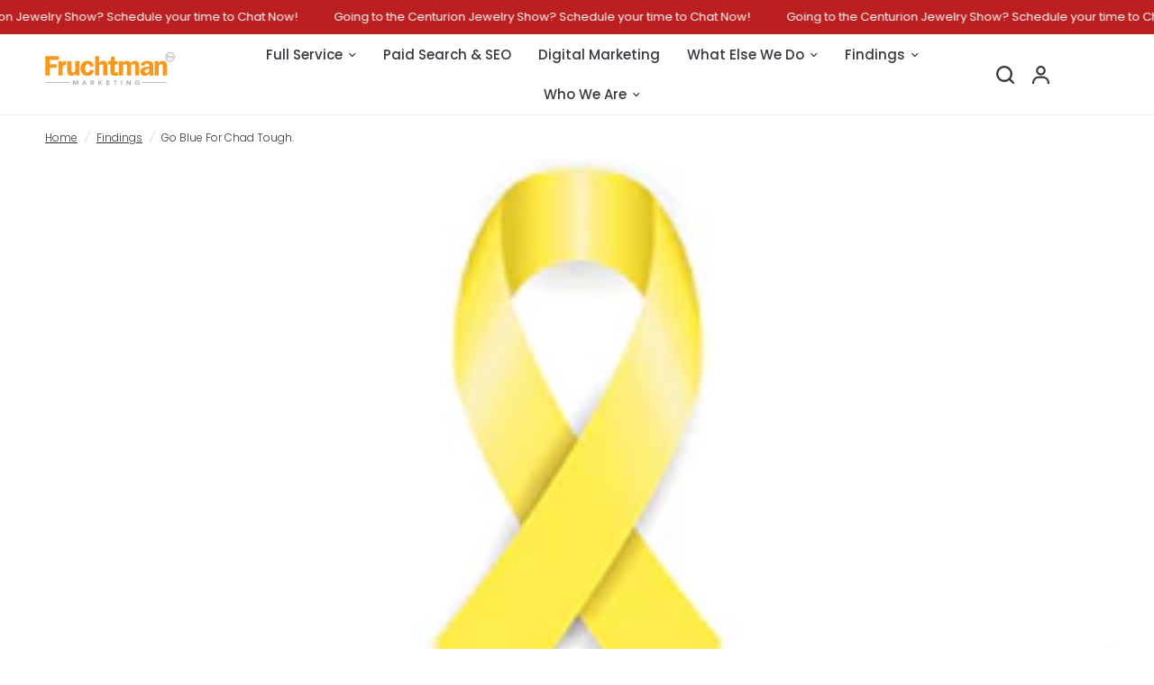

--- FILE ---
content_type: image/svg+xml
request_url: https://fruchtman.com/cdn/shop/files/New_FM_Logo.svg?v=1711051181
body_size: 1271
content:
<svg xml:space="preserve" style="enable-background:new 0 0 393 136.5;" viewBox="0 0 393 136.5" y="0px" x="0px" xmlns:xlink="http://www.w3.org/1999/xlink" xmlns="http://www.w3.org/2000/svg" id="Layer_1" version="1.1">
<style type="text/css">
	.st0{fill:#F8981D;}
	.st1{fill:#B1B3B6;}
</style>
<title>New FM Logo-tag</title>
<path d="M41,23.1H14.3v13.2h20.1v11H14.3v23H0V11.4h41L41,23.1z" class="st0"></path>
<path d="M52.2,70.2H39.7V26.7h11.8v8.1c1.8-6,4.9-9,9.4-9c0.6,0,1.4,0,2.3,0.1v12.7c-2.1-0.1-4.2,0.3-6.1,1.2
	c-1.6,1-2.9,2.5-3.6,4.3c-1,2.7-1.5,5.5-1.4,8.4L52.2,70.2z" class="st0"></path>
<path d="M103.9,26.7v43.5H92.1v-7.4c-2.2,5.5-6.5,8.3-12.8,8.3c-3.3,0-5.8-0.6-7.5-1.8c-1.8-1.2-3.1-3-3.8-5
	c-0.9-3-1.3-6.1-1.1-9.1V26.7h12.5v28.4c0,3.9,1.6,5.9,4.8,5.9c1.5,0,3-0.5,4.3-1.4c1.1-0.7,1.9-1.8,2.3-3c0.4-1.8,0.6-3.6,0.5-5.5
	V26.7H103.9z" class="st0"></path>
<path d="M147.8,53.9c-0.3,4.8-2.5,9.3-6.1,12.5c-3.6,3.2-8.2,4.8-13.9,4.8c-6.1,0-11.1-2-15-6.1s-5.8-9.5-5.8-16.3
	c0-6.8,2-12.3,5.9-16.6s9.2-6.4,15.8-6.4c4.9-0.2,9.6,1.5,13.2,4.8c3.4,3.1,5.5,7.4,5.8,12l-12,0.7c-0.4-5.2-2.7-7.8-6.8-7.8
	c-5.1,0-7.6,4.2-7.6,12.5c0,5.5,0.7,9.1,2.1,10.5c1.3,1.5,3.2,2.3,5.2,2.2c4,0,6.3-2.5,7.1-7.5L147.8,53.9z" class="st0"></path>
<path d="M163.5,11.4v21.2c2.4-4.5,6.3-6.8,11.8-6.8c2.6-0.1,5.2,0.6,7.5,1.9c2,1.1,3.5,2.9,4.4,4.9
	c1,2.8,1.4,5.8,1.3,8.8v28.7h-12.8V45.7c0.1-2-0.1-4-0.3-6c-0.2-1.1-0.8-2-1.6-2.7c-0.8-0.7-1.9-1.1-3.1-1.1
	c-1.8,0.1-3.4,0.7-4.8,1.9c-1.6,1.3-2.4,3.9-2.4,8v24.5h-12.5V11.4H163.5z" class="st0"></path>
<path d="M210.5,36.7v18.4c0,2.3,0.3,3.8,1,4.6c0.7,0.8,2.3,1.2,4.9,1.2c1.2,0,2.5-0.1,4.1-0.2v9.5c-2.7,0.5-5.3,0.8-8,1
	c-5.3,0-9.1-1-11.4-3.1s-3.4-5.8-3.4-11.1V36.7h-6.9v-10h7.6l1-12.8l11.1-0.9v13.7h9.4v10L210.5,36.7z" class="st0"></path>
<path d="M285.5,70.2h-12.8V46.1c0.1-2.2,0-4.4-0.3-6.6c-0.2-1-0.8-1.9-1.6-2.5c-1-0.7-2.3-1.1-3.5-1
	c-1.6,0.1-3.1,0.6-4.3,1.5c-1.5,1-2.2,3.9-2.2,8.7v24.1h-12.8V46.1c0.1-2.3-0.1-4.5-0.5-6.7c-0.3-1-0.9-1.9-1.8-2.5
	c-1-0.7-2.2-1-3.3-0.9c-1.9-0.1-3.7,0.6-4.9,2.1c-1.1,1.4-1.6,4.1-1.6,8.1v24.1h-12.5V26.7h12.1v6.6c2-5,6.1-7.5,12.2-7.5
	c5.2-0.2,9.9,2.8,12,7.5c2.4-5,6.6-7.5,12.6-7.5c2.6-0.1,5.1,0.5,7.4,1.8c1.9,1,3.5,2.6,4.4,4.6c0.9,1.9,1.3,5.2,1.3,9.8L285.5,70.2
	z" class="st0"></path>
<path d="M328.7,70.2h-12.4c-0.4-2.2-0.7-4.5-0.6-6.8c-2.2,3.1-4.4,5.2-6.5,6.2c-2.3,1.1-4.8,1.6-7.4,1.5
	c-3.6,0.2-7.1-1-9.9-3.3c-2.5-2.3-3.9-5.5-3.8-8.9c0-2.7,0.7-5.3,2.2-7.5c1.7-2.5,4.2-4.4,7-5.4c3.2-1.3,9.1-2.3,17.7-2.9v-2.5
	c0-4.2-2.1-6.3-6.3-6.3c-4.5,0-7,2.1-7.5,6.3l-11.8-1.1c0.8-4.9,3.1-8.4,7-10.5c4.1-2.1,8.7-3.2,13.3-3.1c2.8,0,5.6,0.3,8.3,1
	c2.3,0.5,4.4,1.6,6.1,3.1c1.3,1.2,2.4,2.7,3,4.4c0.6,2.6,0.9,5.3,0.8,8V62C327.8,64.8,328.1,67.5,328.7,70.2z M315.1,49.4
	c-9,0.9-13.4,3.6-13.4,8.1c0,1.4,0.5,2.8,1.4,3.9c1,1.1,2.5,1.7,4,1.7c2.2,0,4.3-1,5.7-2.8c1.6-2,2.4-4.5,2.3-7L315.1,49.4z" class="st0"></path>
<path d="M369.2,70.2h-12.8V45.8c0.1-2-0.1-4.1-0.3-6.1c-0.2-1.1-0.8-2.1-1.7-2.8c-0.9-0.8-2.1-1.2-3.4-1.1
	c-4.5,0-6.8,3.3-6.8,10v24.4h-12.8V26.7h11.9v7.4c2-3.5,4-5.8,5.9-6.8c1.9-1,4.1-1.5,6.2-1.5c4.1,0,7.5,1.1,10,3.3
	c2.5,2.2,3.8,6.6,3.8,13.1L369.2,70.2z" class="st0"></path>
<path d="M369.6,13.3h-1.8v-1.8h1.8v-1.2c0-2.3,0.5-3.8,3.3-3.8c0.5,0,0.9,0,1.4,0.1l-0.2,1.8c-0.3-0.1-0.6-0.1-0.9-0.1
	c-1.2,0-1.4,0.8-1.4,1.7v1.5h2v1.8h-2v6.6h-2.2L369.6,13.3L369.6,13.3z" class="st1"></path>
<path d="M374.8,11.5h2.1v1.3l0,0c0.5-1,1.6-1.6,2.7-1.5c1.1-0.1,2.2,0.5,2.7,1.6c0.6-1,1.7-1.6,2.9-1.6
	c2.3,0,3.2,1.6,3.2,3.6v5h-2.2v-4.8c0-1-0.3-2-1.6-2s-1.9,1.1-1.9,2.2v4.5h-2.2v-5c0-1-0.4-1.7-1.5-1.7c-1.1-0.1-2,0.8-2,1.8
	c0,0.1,0,0.2,0,0.3v4.6h-2.2L374.8,11.5L374.8,11.5z" class="st1"></path>
<path d="M378.7,28.7c7.9,0,14.4-6.4,14.4-14.4C393,6.4,386.6,0,378.7,0s-14.4,6.4-14.4,14.4c0,0,0,0,0,0.1
	C364.3,22.3,370.7,28.8,378.7,28.7L378.7,28.7z M366.7,14.4c0-6.6,5.4-11.9,12-11.9s12,5.4,12,11.9c0,6.6-5.4,11.9-12,11.9
	S366.7,21,366.7,14.4C366.7,14.4,366.7,14.4,366.7,14.4z" class="st1"></path>
<path d="M83.7,85.2h4.8l3.3,8.9l0,0l3.3-8.9h4.7v13.6h-3.1V88.3l0,0l-3.8,10.4h-2.4l-3.6-10.4l0,0v10.4h-3.2V85.2z" class="st1"></path>
<path d="M117.5,85.2h2.5l6.2,13.6h-3.5l-1.2-2.9H116l-1.2,2.9h-3.5L117.5,85.2z M118.7,89.1l-1.7,4.2h3.5L118.7,89.1z" class="st1"></path>
<path d="M137.9,85.2h5.5c0.7,0,1.4,0.1,2.1,0.2c0.6,0.1,1.2,0.3,1.7,0.7c0.5,0.3,0.9,0.8,1.2,1.3c0.3,0.6,0.5,1.3,0.4,2
	c0,0.9-0.3,1.7-0.8,2.4c-0.6,0.7-1.4,1.2-2.3,1.3l3.6,5.7h-3.8l-3-5.4H141v5.4h-3.1L137.9,85.2z M141,90.8h1.9h0.9
	c0.3,0,0.6-0.1,0.9-0.2c0.2-0.1,0.5-0.2,0.6-0.5c0.2-0.2,0.3-0.6,0.2-0.9c0-0.3-0.1-0.6-0.2-0.8c-0.1-0.2-0.3-0.4-0.6-0.5
	c-0.2-0.1-0.5-0.2-0.8-0.2c-0.3,0-0.6-0.1-0.9-0.1H141L141,90.8z" class="st1"></path>
<path d="M161.1,85.2h3.1v5.6l5.5-5.6h4.1l-6.4,6.3l6.9,7.3h-4.4l-5.8-6.4v6.4h-3.1L161.1,85.2z" class="st1"></path>
<path d="M185.8,85.2h9.7v2.8H189v2.5h6.2v2.8H189V96h6.9v2.8h-10.1V85.2z" class="st1"></path>
<path d="M211.2,87.8h-4.1v-2.6h11.3v2.6h-4.1v10.9h-3.1L211.2,87.8z" class="st1"></path>
<path d="M230.1,85.2h3.1v13.6h-3.1V85.2z" class="st1"></path>
<path d="M246.2,85.2h4.3l6.1,9.4l0,0v-9.4h3.1v13.6h-4.1l-6.2-9.7l0,0v9.7h-3.1L246.2,85.2z" class="st1"></path>
<path d="M285.7,97.8c-0.9,0.5-1.9,0.8-2.9,1c-1,0.2-2.1,0.3-3.1,0.3c-1.1,0-2.1-0.2-3.1-0.5c-0.9-0.3-1.7-0.8-2.4-1.4
	c-0.7-0.6-1.2-1.4-1.6-2.2c-0.8-1.9-0.8-4,0-5.9c0.4-0.9,0.9-1.6,1.6-2.2c0.7-0.6,1.5-1.1,2.4-1.4c1-0.3,2-0.5,3.1-0.5
	c1.1,0,2.1,0.1,3.2,0.4c0.9,0.2,1.8,0.7,2.5,1.4l-2.2,2.3c-0.4-0.4-0.9-0.8-1.5-1c-0.6-0.2-1.3-0.3-2-0.3c-0.6,0-1.2,0.1-1.8,0.3
	c-0.5,0.2-1,0.5-1.4,0.9c-0.4,0.4-0.7,0.9-0.9,1.4c-0.4,1.1-0.4,2.4,0,3.5c0.2,0.5,0.5,1,0.9,1.4c0.4,0.4,0.9,0.7,1.4,0.9
	c0.6,0.2,1.2,0.3,1.8,0.3c0.6,0,1.2-0.1,1.8-0.2c0.4-0.1,0.8-0.3,1.2-0.5v-2.2h-2.6v-2.8h5.6L285.7,97.8z" class="st1"></path>
<polygon points="0.3,89.9 0.3,92.4 75.2,92.4 75.2,89.9 0.3,89.9" class="st1"></polygon>
<polygon points="293.9,89.9 293.9,92.4 368.8,92.4 368.8,89.9 293.9,89.9" class="st1"></polygon>
</svg>


--- FILE ---
content_type: text/javascript
request_url: https://fruchtman.com/cdn/shop/t/6/assets/article-navigation.js?v=10280679359268996441711112820
body_size: -283
content:
if(!customElements.get("article-navigation")){class ArticleNavigation extends HTMLElement{constructor(){super()}connectedCallback(){window.setTimeout(()=>{this.progress_bar=document.getElementById("progress-bar"),this.article_element=document.getElementById("main-article"),this.title_element=document.getElementById("post-title-wrapper"),window.addEventListener("scroll",this.setStickyClass.bind(this)),window.addEventListener("scroll",this.stretch.bind(this)),window.dispatchEvent(new Event("scroll"))})}stretch(){const pixelScrolled=window.scrollY-(this.article_element.getBoundingClientRect().top+window.scrollY)-(this.title_element.getBoundingClientRect().top+window.scrollY)+parseInt(getComputedStyle(document.documentElement).getPropertyValue("--header-height"),10),pixelsToPercentage=Math.max(pixelScrolled/this.article_element.offsetHeight,0);this.progress_bar.style.transform="scale("+pixelsToPercentage+", 1)"}setStickyClass(){let title_offset=this.title_element.getBoundingClientRect().top+window.scrollY+this.title_element.offsetHeight,article_offset=this.article_element.getBoundingClientRect().top+window.scrollY+this.article_element.offsetHeight;window.scrollY>title_offset?this.classList.add("navigation--sticky"):this.classList.remove("navigation--sticky"),window.scrollY>article_offset&&this.classList.remove("navigation--sticky")}}customElements.define("article-navigation",ArticleNavigation)}
//# sourceMappingURL=/cdn/shop/t/6/assets/article-navigation.js.map?v=10280679359268996441711112820
